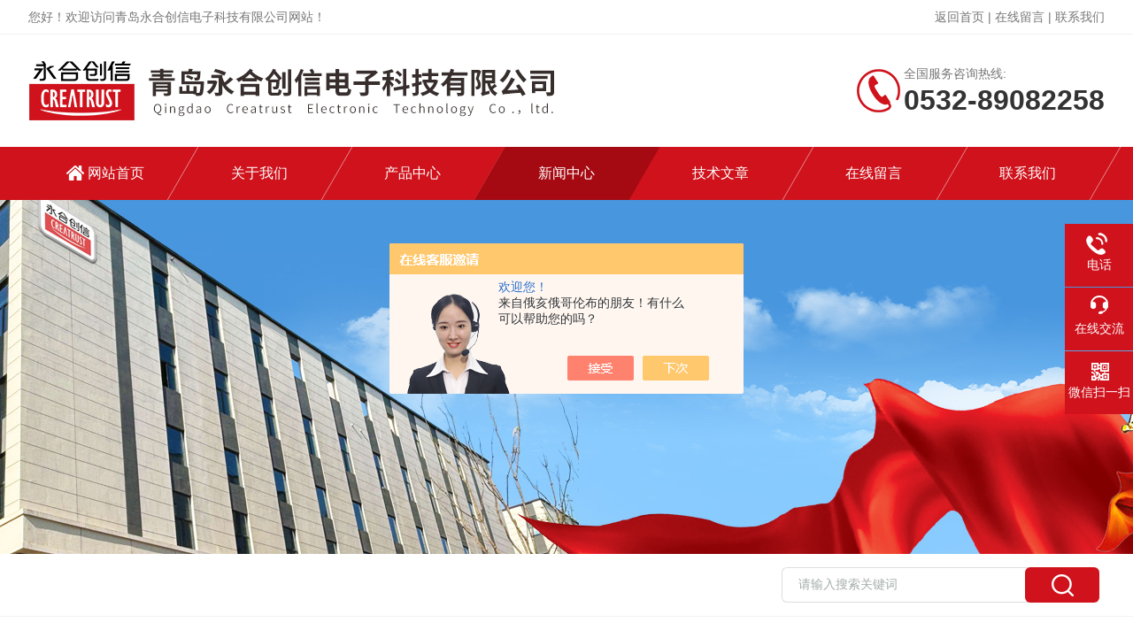

--- FILE ---
content_type: text/html; charset=utf-8
request_url: http://www.qdyhcx.com/yonghetrust-News-1435406/
body_size: 5437
content:
<!DOCTYPE html PUBLIC "-//W3C//DTD XHTML 1.0 Transitional//EN" "http://www.w3.org/TR/xhtml1/DTD/xhtml1-transitional.dtd">
<html xmlns="http://www.w3.org/1999/xhtml">
<head>
<meta http-equiv="Content-Type" content="text/html; charset=utf-8" />
<meta http-equiv="X-UA-Compatible" content="IE=edge,chrome=1" />
<meta name="renderer" content="webkit|ie-comp|ie-stand">
<meta name="viewport" content="width=device-width,initial-scale=1,maximum-scale=1, minimum-scale=1,user-scalable=0">
<title>全自动实验室洗瓶机的原理是什么？有哪些特点？-青岛永合创信电子科技有限公司</title>
<META NAME="Keywords" CONTENT="全自动实验室洗瓶机">
<META NAME="Description" CONTENT="本机主要由进出口输送带、夹瓶带、气水清洗机组成。它与烤箱、灌装机等单机组成灌装生产线。它也可以单独用于洗瓶。它通过传送带送到夹瓶传送带，夹瓶带转动瓶子进入清洗系统。在卫生泵加压后，用注水或清洗剂进行水洗过程，完成清洗过程，然后进入空气洗涤和干燥过程。当进行光电检测时，进气阀打开，进行高压吹气。然后，瓶子被夹瓶链翻转，并送到瓶子出口传送带进行输出。整个吹扫完成。">
<link rel="stylesheet" type="text/css" href="/skins/256281/css/style.css"/>
<script type="text/javascript" src="/skins/256281/js/jquery.pack.js"></script>
<!--导航当前状态 JS-->
<script language="javascript" type="text/javascript"> 
	var nav= '4';
</script>
<!--导航当前状态 JS END-->

<!--此Js使手机浏览器的active为可用状态-->
<script type="text/javascript">
    document.addEventListener("touchstart", function () { }, true);
</script>
<script>
var _hmt = _hmt || [];
(function() {
  var hm = document.createElement("script");
  hm.src = "https://hm.baidu.com/hm.js?c31300590bc0cffe90d66766a0d1e3c2";
  var s = document.getElementsByTagName("script")[0]; 
  s.parentNode.insertBefore(hm, s);
})();
</script>

<script type="application/ld+json">
{
"@context": "https://ziyuan.baidu.com/contexts/cambrian.jsonld",
"@id": "http://www.qdyhcx.com/yonghetrust-News-1435406/",
"title": "全自动实验室洗瓶机的原理是什么？有哪些特点？",
"pubDate": "2022-10-13T13:29:10",
"upDate": "2022-10-13T13:29:10"
    }</script>
<script language="javaScript" src="/js/JSChat.js"></script><script language="javaScript">function ChatBoxClickGXH() { DoChatBoxClickGXH('https://chat.chem17.com',245851) }</script><script>!window.jQuery && document.write('<script src="https://public.mtnets.com/Plugins/jQuery/2.2.4/jquery-2.2.4.min.js" integrity="sha384-rY/jv8mMhqDabXSo+UCggqKtdmBfd3qC2/KvyTDNQ6PcUJXaxK1tMepoQda4g5vB" crossorigin="anonymous">'+'</scr'+'ipt>');</script><script type="text/javascript" src="https://chat.chem17.com/chat/KFCenterBox/256281"></script><script type="text/javascript" src="https://chat.chem17.com/chat/KFLeftBox/256281"></script><script>
(function(){
var bp = document.createElement('script');
var curProtocol = window.location.protocol.split(':')[0];
if (curProtocol === 'https') {
bp.src = 'https://zz.bdstatic.com/linksubmit/push.js';
}
else {
bp.src = 'http://push.zhanzhang.baidu.com/push.js';
}
var s = document.getElementsByTagName("script")[0];
s.parentNode.insertBefore(bp, s);
})();
</script>
</head>

<body>

<!--Top begin-->
<header>
    <div class="h_headtop">
        <div class="w1200 clear">
            <div class="fl hyc">您好！欢迎访问青岛永合创信电子科技有限公司网站！</div>
            <div class="fr ppc"><a href="/">返回首页</a> <span>|</span> <a href="/order.html">在线留言</a> <span>|</span> <a href="/contact.html">联系我们</a></div>
        </div>
    </div>
    <div class="h_top">
        <div class="w1200 clear">
            <div class="logo fl">
                <a href="/"><img src="/skins/256281/images/logo.jpg" alt="青岛永合创信电子科技有限公司"></a>
            </div>
            <div class="tel fr">
                <span>全国服务咨询热线:</span>
                <p>0532-89082258</p>
            </div>
        </div>
    </div>
<div class="ly_nav">
    <div class="w1200">
        <div class="menu_open">
            <i></i>
            <i></i>
            <i></i>
        </div>
        <div class="nav">
            <ul class="nav_ul clear">
                <li id="navId1" class="nav_item"><a href="/index.html">网站首页</a></li>
                <li id="navId2" class="nav_item"><a href="/aboutus.html" rel="nofollow">关于我们</a></li>
                <li id="navId3" class="nav_item"><a href="/products.html">产品中心</a></li>
                <li id="navId4" class="nav_item"><a href="/news.html">新闻中心</a><!--<i></i>--></li>
                <li id="navId5" class="nav_item"><a href="/article.html">技术文章</a></li>
                <li id="navId6" class="nav_item"><a href="/order.html" rel="nofollow">在线留言</a><!--<i></i>--></li>
                <li id="navId7" class="nav_item"><a href="/contact.html" rel="nofollow">联系我们</a></li>
            </ul>
        </div>
    <div class="hcover"></div>
    </div>
</div>
<script language="javascript" type="text/javascript">
	try {
		document.getElementById("navId" + nav).className = "nav_item on";
	}
	catch (e) {}
</script>
</header>
<!--Top end-->

<script src="https://www.chem17.com/mystat.aspx?u=yonghetrust"></script>

<div class="nybanner"><img src="/skins/256281/images/ny_banner.jpg"></div>

<!--产品搜索 begin-->
<div class="h_search">
	<div class="w1200 clear">
    	<div class="fl">
        </div>
        <div class="fr">
        	<form class="search clear" action="/products.html" id="form1" name="form1" method="post">
                <input class="input fl" type="text" name="keyword" value="请输入搜索关键词" autocomplete="off" onfocus="if(this.value=='请输入搜索关键词'){this.value='';this.style.color='#a4ada9' }" onblur="if(this.value=='') if(this.value=='')" style="color: rgb(164, 173, 169);">
                <input class="submit fl" type="submit" name="Submit" value="">
            </form>
        </div>
    </div>
</div>
<!--产品搜索 end-->

<!--内页中间主体内容 begin-->
<div class="ny_content">
    <div class="w1200 clear">
        <div class="ny_bread_nav"><img src="/skins/256281/images/home.png" />当前位置：<a href="/">首页</a> > <a href="/news.html">新闻中心</a> > 全自动实验室洗瓶机的原理是什么？有哪些特点？</div>
    </div>
    
    <div class="ny_content_bd">
    	<div class="w1200 clear ny_newsdetail">
        	
            <h1 class="ny_newsdetail_title">全自动实验室洗瓶机的原理是什么？有哪些特点？</h1>
            <div class="ny_newsdetail_tips">更新日期：2022-10-13&nbsp;&nbsp;&nbsp;&nbsp;&nbsp;&nbsp;点击次数：1317</div>
            <div class="ny_newsdetail_con">
                &nbsp;　　<a href="http://www.qdyhcx.com/yonghetrust-Products-21854584/" target="_blank"><strong>全自动实验室洗瓶机</strong></a><strong>的原理： </strong><div>　　</div><div>　　本机主要由进出口输送带、夹瓶带、气水清洗机组成。它与烤箱、灌装机等单机组成灌装生产线。它也可以单独用于洗瓶。它通过传送带送到夹瓶传送带，夹瓶带转动瓶子进入清洗系统。在卫生泵加压后，用注水或清洗剂进行水洗过程，完成清洗过程，然后进入空气洗涤和干燥过程。当进行光电检测时，进气阀打开，进行高压吹气。然后，瓶子被夹瓶链翻转，并送到瓶子出口传送带进行输出。整个吹扫完成。</div><div>　　</div><div>　　<strong>全自动实验室洗瓶机的特点：</strong></div><div>　　</div><div>　　1、本设备为通用洗瓶机，根据客户样品瓶定制，适用于各种规格。异性奶瓶是自主开发、设计和生产的。适用于制药、化工、食品、化妆品等行业不同材质、不同形状的硬瓶（圆瓶、异性瓶、平瓶、方瓶、锥形瓶、六角形瓶）的洗涤和干燥。</div><div>　　</div><div>　　2、本机型采用304不锈钢新概念和灵活的模块组合设计，适用于各种规格瓶子的内外清洁和干燥。调节、操作和维护简单。瓶子类型的改变只需要简单的调整，不需要更换零件。</div><div>　　</div><div>　　3、为了节约用水和煤气，本机使用的过滤系统使用电磁阀控制开关。主机部分为变频控制的交流电机无级调速。</div><div>　　</div><div>　　4、本机结构紧凑，占地面积小，节能效果好，操作简单，可靠性好，易于维护和调整。</div><div>　　</div><div>　　5、本机采用灵活有力的机械手抓取瓶子、180&deg;翻转瓶子、清洗、瓶子控制、翻转复位、出瓶等工序，实现全自动生产。</div><div>　　</div><div>　　6、可变加速度空间导轨：由五轴联动加工中心加工，瓶子可高速灵活转动，无冲击、后退、堵塞、不放手、不抛瓶。</div>
            </div>
            
            <div class="ny_PrevNext">
                <ul>
                    <li>上一篇：<a href="/yonghetrust-News-1433337/">全自动清洗机常见故障排除的方法及步骤介绍</a></li>
                    <li>下一篇：<a href="/yonghetrust-News-1437248/">浅析多功能器具清洗机的结构及系统组成</a></li>
                </ul>
            </div>
            
        </div>
    </div>

</div>
<!--内页中间主体内容 end-->

<!--Foot begin-->
<div class="h_foot">
    <div class="pz_down">
        <div class="w1200 clear">
            <div class="footT">
                <div class="footAddr">
                    <div class="footTit">青岛永合创信电子科技有限公司</div>
                    <div class="dAddr"><img class="ico" src="/skins/256281/images/icon_foot1.png">地址：青岛市城阳区白沙湾路6号均和云谷&#183;青岛未来创新园</div>
                    <div class="dAddr"><img class="ico" src="/skins/256281/images/icon_foot3.png">邮箱：creatrust@foxmail.com</div>
                    <div class="dAddr"><img class="ico" src="/skins/256281/images/icon_foot4.png">传真：86-0532-89082258</div>
                </div>
                <div class="footNav">
                    <div class="footTit">快速链接</div>
                    <div class="dNav">
                        <ul>
                            <li><a href="/">首页</a></li>
                            <li><a href="/aboutus.html" rel="nofollow">关于我们</a></li>
                            <li><a href="/products.html">产品展示</a></li>
                            <li><a href="/news.html">新闻资讯</a></li>
                            <li><a href="/article.html">技术文章</a></li>
                            <li><a href="/honor.html" rel="nofollow">荣誉资质</a></li>
                            <li><a href="/order.html" rel="nofollow">在线留言</a></li>
                            <li><a href="/contact.html" rel="nofollow">联系我们</a></li>
                        </ul>
                    </div>
                </div>
                <div class="footUs">
                    <div class="footTit" style="text-align:center;">关注我们</div>
                    <div class="ewm1">欢迎您关注我们的微信公众号了解更多信息：</div>
                    <div class="ewm2">
                        <div class="img"><img src="/skins/256281/images/code.jpg" width="100%"></div>
                        <div class="info">欢迎您关注我们的微信公众号<br>了解更多信息</div>
                    </div>
                </div>
            </div>
        </div>
        <div class="foot_cp">
            <div class="w1200">
                <div class="Copyright">版权所有 &copy; 2026 青岛永合创信电子科技有限公司(www.qdyhcx.com)  All Rights Reserved&nbsp;&nbsp;&nbsp;&nbsp;&nbsp;&nbsp;<a href="http://beian.miit.gov.cn" target="_blank" rel="nofollow">备案号：鲁ICP备17014528号-4</a>&nbsp;&nbsp;&nbsp;&nbsp;&nbsp;&nbsp;<a href="https://www.chem17.com/login" target="_blank" rel="nofollow" >管理登陆</a>&nbsp;&nbsp;&nbsp;&nbsp;&nbsp;&nbsp;技术支持：<a href="https://www.chem17.com" target="_blank" rel="nofollow" >化工仪器网</a>&nbsp;&nbsp;&nbsp;&nbsp;&nbsp;&nbsp;<a href="/sitemap.xml" target="_blank">sitemap.xml</a></div>
            </div>
        </div>
    </div>
</div>
<!--右侧漂浮 begin-->
<div class="client-2"> 
    <ul id="client-2"> 
      <!--<li class="my-kefu-qq"> 
       <div class="my-kefu-main"> 
        <div class="my-kefu-left"><a class="online-contact-btn" href="http://wpa.qq.com/msgrd?v=3&amp;uin=&amp;site=qq&amp;menu=yes" target="_blank"><i></i><p>QQ咨询</p></a></div> <div class="my-kefu-right"></div> 
       </div>
      </li>--> 
      <li class="my-kefu-tel"> 
       <div class="my-kefu-tel-main"> 
        <div class="my-kefu-left"><i></i><p>电话</p></div> 
        <a  href="tel:18366266230" class="my-kefu-tel-right">18366266230</a> 
       </div>
      </li> 
      <li class="my-kefu-liuyan"> 
       <div class="my-kefu-main"> 
        <div class="my-kefu-left"><a onclick="ChatBoxClickGXH()" href="#" target="_self"><i></i><p>在线交流</p></a></div> 
        <div class="my-kefu-right"></div> 
       </div>
      </li> 
      <li class="my-kefu-weixin"> 
       <div class="my-kefu-main"> 
        <div class="my-kefu-left"><i></i><p> 微信扫一扫 </p> </div> 
        <div class="my-kefu-right"> </div> 
        <div class="my-kefu-weixin-pic"><img src="/skins/256281/images/code.jpg"> </div> 
       </div>
      </li> 
      <li class="my-kefu-ftop"> 
       <div class="my-kefu-main"> 
        <div class="my-kefu-left"><a href="javascript:;"><i></i><p>返回顶部</p></a> </div> 
        <div class="my-kefu-right"> </div> 
       </div>
      </li> 
    </ul> 
</div>
<!--右侧漂浮 end-->
<script type="text/javascript" src="/skins/256281/js/pt_js.js"></script>
<!--Foot end-->

<!--QRCode模板开始
<div id="elevator_item" title="扫一扫访问手机站">
    <div class="elevatorBox">
        <a class="showLeft" id="showLeft" onclick="hideQr();"></a><a class="qr" id="qratag"><img src="/skins/256281/images/code2.jpg"></a><b id="descSSb">扫一扫访问手机站</b>
        <span style="display: none;"><a href="" target="_blank">扫一扫访问手机站</a></span>
    </div>
</div>
<div id="elevator_item2" onmouseover="showQr();">
    <a class="showRight">访问手机站</a></div>
<script language="javaScript" src="/js/QRCodeJs.js"></script>
<!--QRCode模板结束-->

 <script type='text/javascript' src='/js/VideoIfrmeReload.js?v=001'></script>
  
</html>
</body>